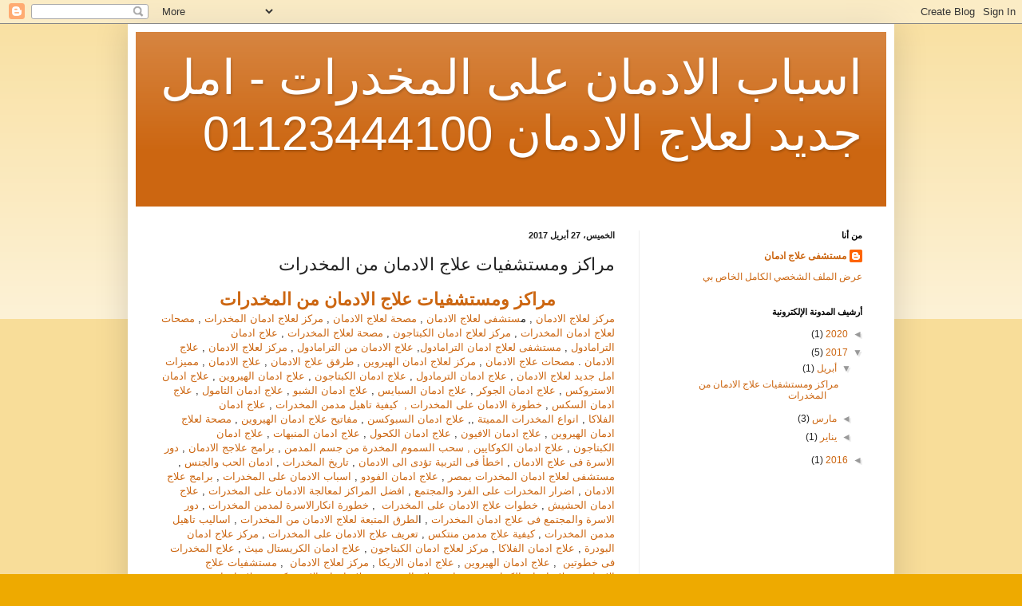

--- FILE ---
content_type: text/html; charset=UTF-8
request_url: https://thecausesdrugaddiction.blogspot.com/2017/04/blog-post.html
body_size: 11287
content:
<!DOCTYPE html>
<html class='v2' dir='rtl' lang='ar'>
<head>
<link href='https://www.blogger.com/static/v1/widgets/2370241452-css_bundle_v2_rtl.css' rel='stylesheet' type='text/css'/>
<meta content='width=1100' name='viewport'/>
<meta content='text/html; charset=UTF-8' http-equiv='Content-Type'/>
<meta content='blogger' name='generator'/>
<link href='https://thecausesdrugaddiction.blogspot.com/favicon.ico' rel='icon' type='image/x-icon'/>
<link href='http://thecausesdrugaddiction.blogspot.com/2017/04/blog-post.html' rel='canonical'/>
<link rel="alternate" type="application/atom+xml" title="اسباب الادمان على المخدرات - امل جديد لعلاج الادمان 01123444100   - Atom" href="https://thecausesdrugaddiction.blogspot.com/feeds/posts/default" />
<link rel="alternate" type="application/rss+xml" title="اسباب الادمان على المخدرات - امل جديد لعلاج الادمان 01123444100   - RSS" href="https://thecausesdrugaddiction.blogspot.com/feeds/posts/default?alt=rss" />
<link rel="service.post" type="application/atom+xml" title="اسباب الادمان على المخدرات - امل جديد لعلاج الادمان 01123444100   - Atom" href="https://www.blogger.com/feeds/930773409987393702/posts/default" />

<link rel="alternate" type="application/atom+xml" title="اسباب الادمان على المخدرات - امل جديد لعلاج الادمان 01123444100   - Atom" href="https://thecausesdrugaddiction.blogspot.com/feeds/2257563030351842158/comments/default" />
<!--Can't find substitution for tag [blog.ieCssRetrofitLinks]-->
<meta content='http://thecausesdrugaddiction.blogspot.com/2017/04/blog-post.html' property='og:url'/>
<meta content='مراكز ومستشفيات علاج الادمان من المخدرات' property='og:title'/>
<meta content='  مراكز ومستشفيات علاج الادمان من المخدرات   مركز لعلاج الادمان  , م ستشفى لعلاج الادمان  ,  مصحة لعلاج الادمان  ,  مركز لعلاج ادمان المخدرا...' property='og:description'/>
<title>اسباب الادمان على المخدرات - امل جديد لعلاج الادمان 01123444100  : مراكز ومستشفيات علاج الادمان من المخدرات</title>
<style id='page-skin-1' type='text/css'><!--
/*
-----------------------------------------------
Blogger Template Style
Name:     Simple
Designer: Blogger
URL:      www.blogger.com
----------------------------------------------- */
/* Content
----------------------------------------------- */
body {
font: normal normal 12px Arial, Tahoma, Helvetica, FreeSans, sans-serif;
color: #222222;
background: #eeaa00 none repeat scroll top left;
padding: 0 40px 40px 40px;
}
html body .region-inner {
min-width: 0;
max-width: 100%;
width: auto;
}
h2 {
font-size: 22px;
}
a:link {
text-decoration:none;
color: #cc6611;
}
a:visited {
text-decoration:none;
color: #888888;
}
a:hover {
text-decoration:underline;
color: #ff9900;
}
.body-fauxcolumn-outer .fauxcolumn-inner {
background: transparent url(https://resources.blogblog.com/blogblog/data/1kt/simple/body_gradient_tile_light.png) repeat scroll top left;
_background-image: none;
}
.body-fauxcolumn-outer .cap-top {
position: absolute;
z-index: 1;
height: 400px;
width: 100%;
}
.body-fauxcolumn-outer .cap-top .cap-left {
width: 100%;
background: transparent url(https://resources.blogblog.com/blogblog/data/1kt/simple/gradients_light.png) repeat-x scroll top left;
_background-image: none;
}
.content-outer {
-moz-box-shadow: 0 0 40px rgba(0, 0, 0, .15);
-webkit-box-shadow: 0 0 5px rgba(0, 0, 0, .15);
-goog-ms-box-shadow: 0 0 10px #333333;
box-shadow: 0 0 40px rgba(0, 0, 0, .15);
margin-bottom: 1px;
}
.content-inner {
padding: 10px 10px;
}
.content-inner {
background-color: #ffffff;
}
/* Header
----------------------------------------------- */
.header-outer {
background: #cc6611 url(https://www.blogblog.com/1kt/simple/gradients_light.png) repeat-x scroll 0 -400px;
_background-image: none;
}
.Header h1 {
font: normal normal 60px Arial, Tahoma, Helvetica, FreeSans, sans-serif;
color: #ffffff;
text-shadow: 1px 2px 3px rgba(0, 0, 0, .2);
}
.Header h1 a {
color: #ffffff;
}
.Header .description {
font-size: 140%;
color: #ffffff;
}
.header-inner .Header .titlewrapper {
padding: 22px 30px;
}
.header-inner .Header .descriptionwrapper {
padding: 0 30px;
}
/* Tabs
----------------------------------------------- */
.tabs-inner .section:first-child {
border-top: 0 solid #eeeeee;
}
.tabs-inner .section:first-child ul {
margin-top: -0;
border-top: 0 solid #eeeeee;
border-left: 0 solid #eeeeee;
border-right: 0 solid #eeeeee;
}
.tabs-inner .widget ul {
background: #f5f5f5 url(https://resources.blogblog.com/blogblog/data/1kt/simple/gradients_light.png) repeat-x scroll 0 -800px;
_background-image: none;
border-bottom: 1px solid #eeeeee;
margin-top: 0;
margin-left: -30px;
margin-right: -30px;
}
.tabs-inner .widget li a {
display: inline-block;
padding: .6em 1em;
font: normal normal 14px Arial, Tahoma, Helvetica, FreeSans, sans-serif;
color: #999999;
border-right: 1px solid #ffffff;
border-left: 1px solid #eeeeee;
}
.tabs-inner .widget li:first-child a {
border-right: none;
}
.tabs-inner .widget li.selected a, .tabs-inner .widget li a:hover {
color: #000000;
background-color: #eeeeee;
text-decoration: none;
}
/* Columns
----------------------------------------------- */
.main-outer {
border-top: 0 solid #eeeeee;
}
.fauxcolumn-left-outer .fauxcolumn-inner {
border-right: 1px solid #eeeeee;
}
.fauxcolumn-right-outer .fauxcolumn-inner {
border-left: 1px solid #eeeeee;
}
/* Headings
----------------------------------------------- */
div.widget > h2,
div.widget h2.title {
margin: 0 0 1em 0;
font: normal bold 11px Arial, Tahoma, Helvetica, FreeSans, sans-serif;
color: #000000;
}
/* Widgets
----------------------------------------------- */
.widget .zippy {
color: #999999;
text-shadow: 2px 2px 1px rgba(0, 0, 0, .1);
}
.widget .popular-posts ul {
list-style: none;
}
/* Posts
----------------------------------------------- */
h2.date-header {
font: normal bold 11px Arial, Tahoma, Helvetica, FreeSans, sans-serif;
}
.date-header span {
background-color: transparent;
color: #222222;
padding: inherit;
letter-spacing: inherit;
margin: inherit;
}
.main-inner {
padding-top: 30px;
padding-bottom: 30px;
}
.main-inner .column-center-inner {
padding: 0 15px;
}
.main-inner .column-center-inner .section {
margin: 0 15px;
}
.post {
margin: 0 0 25px 0;
}
h3.post-title, .comments h4 {
font: normal normal 22px Arial, Tahoma, Helvetica, FreeSans, sans-serif;
margin: .75em 0 0;
}
.post-body {
font-size: 110%;
line-height: 1.4;
position: relative;
}
.post-body img, .post-body .tr-caption-container, .Profile img, .Image img,
.BlogList .item-thumbnail img {
padding: 2px;
background: #ffffff;
border: 1px solid #eeeeee;
-moz-box-shadow: 1px 1px 5px rgba(0, 0, 0, .1);
-webkit-box-shadow: 1px 1px 5px rgba(0, 0, 0, .1);
box-shadow: 1px 1px 5px rgba(0, 0, 0, .1);
}
.post-body img, .post-body .tr-caption-container {
padding: 5px;
}
.post-body .tr-caption-container {
color: #222222;
}
.post-body .tr-caption-container img {
padding: 0;
background: transparent;
border: none;
-moz-box-shadow: 0 0 0 rgba(0, 0, 0, .1);
-webkit-box-shadow: 0 0 0 rgba(0, 0, 0, .1);
box-shadow: 0 0 0 rgba(0, 0, 0, .1);
}
.post-header {
margin: 0 0 1.5em;
line-height: 1.6;
font-size: 90%;
}
.post-footer {
margin: 20px -2px 0;
padding: 5px 10px;
color: #666666;
background-color: #f9f9f9;
border-bottom: 1px solid #eeeeee;
line-height: 1.6;
font-size: 90%;
}
#comments .comment-author {
padding-top: 1.5em;
border-top: 1px solid #eeeeee;
background-position: 0 1.5em;
}
#comments .comment-author:first-child {
padding-top: 0;
border-top: none;
}
.avatar-image-container {
margin: .2em 0 0;
}
#comments .avatar-image-container img {
border: 1px solid #eeeeee;
}
/* Comments
----------------------------------------------- */
.comments .comments-content .icon.blog-author {
background-repeat: no-repeat;
background-image: url([data-uri]);
}
.comments .comments-content .loadmore a {
border-top: 1px solid #999999;
border-bottom: 1px solid #999999;
}
.comments .comment-thread.inline-thread {
background-color: #f9f9f9;
}
.comments .continue {
border-top: 2px solid #999999;
}
/* Accents
---------------------------------------------- */
.section-columns td.columns-cell {
border-right: 1px solid #eeeeee;
}
.blog-pager {
background: transparent none no-repeat scroll top center;
}
.blog-pager-older-link, .home-link,
.blog-pager-newer-link {
background-color: #ffffff;
padding: 5px;
}
.footer-outer {
border-top: 0 dashed #bbbbbb;
}
/* Mobile
----------------------------------------------- */
body.mobile  {
background-size: auto;
}
.mobile .body-fauxcolumn-outer {
background: transparent none repeat scroll top left;
}
.mobile .body-fauxcolumn-outer .cap-top {
background-size: 100% auto;
}
.mobile .content-outer {
-webkit-box-shadow: 0 0 3px rgba(0, 0, 0, .15);
box-shadow: 0 0 3px rgba(0, 0, 0, .15);
}
.mobile .tabs-inner .widget ul {
margin-left: 0;
margin-right: 0;
}
.mobile .post {
margin: 0;
}
.mobile .main-inner .column-center-inner .section {
margin: 0;
}
.mobile .date-header span {
padding: 0.1em 10px;
margin: 0 -10px;
}
.mobile h3.post-title {
margin: 0;
}
.mobile .blog-pager {
background: transparent none no-repeat scroll top center;
}
.mobile .footer-outer {
border-top: none;
}
.mobile .main-inner, .mobile .footer-inner {
background-color: #ffffff;
}
.mobile-index-contents {
color: #222222;
}
.mobile-link-button {
background-color: #cc6611;
}
.mobile-link-button a:link, .mobile-link-button a:visited {
color: #ffffff;
}
.mobile .tabs-inner .section:first-child {
border-top: none;
}
.mobile .tabs-inner .PageList .widget-content {
background-color: #eeeeee;
color: #000000;
border-top: 1px solid #eeeeee;
border-bottom: 1px solid #eeeeee;
}
.mobile .tabs-inner .PageList .widget-content .pagelist-arrow {
border-right: 1px solid #eeeeee;
}

--></style>
<style id='template-skin-1' type='text/css'><!--
body {
min-width: 960px;
}
.content-outer, .content-fauxcolumn-outer, .region-inner {
min-width: 960px;
max-width: 960px;
_width: 960px;
}
.main-inner .columns {
padding-left: 0px;
padding-right: 310px;
}
.main-inner .fauxcolumn-center-outer {
left: 0px;
right: 310px;
/* IE6 does not respect left and right together */
_width: expression(this.parentNode.offsetWidth -
parseInt("0px") -
parseInt("310px") + 'px');
}
.main-inner .fauxcolumn-left-outer {
width: 0px;
}
.main-inner .fauxcolumn-right-outer {
width: 310px;
}
.main-inner .column-left-outer {
width: 0px;
right: 100%;
margin-left: -0px;
}
.main-inner .column-right-outer {
width: 310px;
margin-right: -310px;
}
#layout {
min-width: 0;
}
#layout .content-outer {
min-width: 0;
width: 800px;
}
#layout .region-inner {
min-width: 0;
width: auto;
}
body#layout div.add_widget {
padding: 8px;
}
body#layout div.add_widget a {
margin-left: 32px;
}
--></style>
<link href='https://www.blogger.com/dyn-css/authorization.css?targetBlogID=930773409987393702&amp;zx=04f716b1-6c80-48b3-9f9a-6c7b95c127f7' media='none' onload='if(media!=&#39;all&#39;)media=&#39;all&#39;' rel='stylesheet'/><noscript><link href='https://www.blogger.com/dyn-css/authorization.css?targetBlogID=930773409987393702&amp;zx=04f716b1-6c80-48b3-9f9a-6c7b95c127f7' rel='stylesheet'/></noscript>
<meta name='google-adsense-platform-account' content='ca-host-pub-1556223355139109'/>
<meta name='google-adsense-platform-domain' content='blogspot.com'/>

</head>
<body class='loading variant-bold'>
<div class='navbar section' id='navbar' name='Navbar'><div class='widget Navbar' data-version='1' id='Navbar1'><script type="text/javascript">
    function setAttributeOnload(object, attribute, val) {
      if(window.addEventListener) {
        window.addEventListener('load',
          function(){ object[attribute] = val; }, false);
      } else {
        window.attachEvent('onload', function(){ object[attribute] = val; });
      }
    }
  </script>
<div id="navbar-iframe-container"></div>
<script type="text/javascript" src="https://apis.google.com/js/platform.js"></script>
<script type="text/javascript">
      gapi.load("gapi.iframes:gapi.iframes.style.bubble", function() {
        if (gapi.iframes && gapi.iframes.getContext) {
          gapi.iframes.getContext().openChild({
              url: 'https://www.blogger.com/navbar/930773409987393702?po\x3d2257563030351842158\x26origin\x3dhttps://thecausesdrugaddiction.blogspot.com',
              where: document.getElementById("navbar-iframe-container"),
              id: "navbar-iframe"
          });
        }
      });
    </script><script type="text/javascript">
(function() {
var script = document.createElement('script');
script.type = 'text/javascript';
script.src = '//pagead2.googlesyndication.com/pagead/js/google_top_exp.js';
var head = document.getElementsByTagName('head')[0];
if (head) {
head.appendChild(script);
}})();
</script>
</div></div>
<div class='body-fauxcolumns'>
<div class='fauxcolumn-outer body-fauxcolumn-outer'>
<div class='cap-top'>
<div class='cap-left'></div>
<div class='cap-right'></div>
</div>
<div class='fauxborder-left'>
<div class='fauxborder-right'></div>
<div class='fauxcolumn-inner'>
</div>
</div>
<div class='cap-bottom'>
<div class='cap-left'></div>
<div class='cap-right'></div>
</div>
</div>
</div>
<div class='content'>
<div class='content-fauxcolumns'>
<div class='fauxcolumn-outer content-fauxcolumn-outer'>
<div class='cap-top'>
<div class='cap-left'></div>
<div class='cap-right'></div>
</div>
<div class='fauxborder-left'>
<div class='fauxborder-right'></div>
<div class='fauxcolumn-inner'>
</div>
</div>
<div class='cap-bottom'>
<div class='cap-left'></div>
<div class='cap-right'></div>
</div>
</div>
</div>
<div class='content-outer'>
<div class='content-cap-top cap-top'>
<div class='cap-left'></div>
<div class='cap-right'></div>
</div>
<div class='fauxborder-left content-fauxborder-left'>
<div class='fauxborder-right content-fauxborder-right'></div>
<div class='content-inner'>
<header>
<div class='header-outer'>
<div class='header-cap-top cap-top'>
<div class='cap-left'></div>
<div class='cap-right'></div>
</div>
<div class='fauxborder-left header-fauxborder-left'>
<div class='fauxborder-right header-fauxborder-right'></div>
<div class='region-inner header-inner'>
<div class='header section' id='header' name='Header'><div class='widget Header' data-version='1' id='Header1'>
<div id='header-inner'>
<div class='titlewrapper'>
<h1 class='title'>
<a href='https://thecausesdrugaddiction.blogspot.com/'>
اسباب الادمان على المخدرات - امل جديد لعلاج الادمان 01123444100  
</a>
</h1>
</div>
<div class='descriptionwrapper'>
<p class='description'><span>
</span></p>
</div>
</div>
</div></div>
</div>
</div>
<div class='header-cap-bottom cap-bottom'>
<div class='cap-left'></div>
<div class='cap-right'></div>
</div>
</div>
</header>
<div class='tabs-outer'>
<div class='tabs-cap-top cap-top'>
<div class='cap-left'></div>
<div class='cap-right'></div>
</div>
<div class='fauxborder-left tabs-fauxborder-left'>
<div class='fauxborder-right tabs-fauxborder-right'></div>
<div class='region-inner tabs-inner'>
<div class='tabs no-items section' id='crosscol' name='عبر الأعمدة'></div>
<div class='tabs no-items section' id='crosscol-overflow' name='Cross-Column 2'></div>
</div>
</div>
<div class='tabs-cap-bottom cap-bottom'>
<div class='cap-left'></div>
<div class='cap-right'></div>
</div>
</div>
<div class='main-outer'>
<div class='main-cap-top cap-top'>
<div class='cap-left'></div>
<div class='cap-right'></div>
</div>
<div class='fauxborder-left main-fauxborder-left'>
<div class='fauxborder-right main-fauxborder-right'></div>
<div class='region-inner main-inner'>
<div class='columns fauxcolumns'>
<div class='fauxcolumn-outer fauxcolumn-center-outer'>
<div class='cap-top'>
<div class='cap-left'></div>
<div class='cap-right'></div>
</div>
<div class='fauxborder-left'>
<div class='fauxborder-right'></div>
<div class='fauxcolumn-inner'>
</div>
</div>
<div class='cap-bottom'>
<div class='cap-left'></div>
<div class='cap-right'></div>
</div>
</div>
<div class='fauxcolumn-outer fauxcolumn-left-outer'>
<div class='cap-top'>
<div class='cap-left'></div>
<div class='cap-right'></div>
</div>
<div class='fauxborder-left'>
<div class='fauxborder-right'></div>
<div class='fauxcolumn-inner'>
</div>
</div>
<div class='cap-bottom'>
<div class='cap-left'></div>
<div class='cap-right'></div>
</div>
</div>
<div class='fauxcolumn-outer fauxcolumn-right-outer'>
<div class='cap-top'>
<div class='cap-left'></div>
<div class='cap-right'></div>
</div>
<div class='fauxborder-left'>
<div class='fauxborder-right'></div>
<div class='fauxcolumn-inner'>
</div>
</div>
<div class='cap-bottom'>
<div class='cap-left'></div>
<div class='cap-right'></div>
</div>
</div>
<!-- corrects IE6 width calculation -->
<div class='columns-inner'>
<div class='column-center-outer'>
<div class='column-center-inner'>
<div class='main section' id='main' name='رئيسي'><div class='widget Blog' data-version='1' id='Blog1'>
<div class='blog-posts hfeed'>

          <div class="date-outer">
        
<h2 class='date-header'><span>الخميس&#1548; 27 أبريل 2017</span></h2>

          <div class="date-posts">
        
<div class='post-outer'>
<div class='post hentry uncustomized-post-template' itemprop='blogPost' itemscope='itemscope' itemtype='http://schema.org/BlogPosting'>
<meta content='930773409987393702' itemprop='blogId'/>
<meta content='2257563030351842158' itemprop='postId'/>
<a name='2257563030351842158'></a>
<h3 class='post-title entry-title' itemprop='name'>
مراكز ومستشفيات علاج الادمان من المخدرات
</h3>
<div class='post-header'>
<div class='post-header-line-1'></div>
</div>
<div class='post-body entry-content' id='post-body-2257563030351842158' itemprop='description articleBody'>
<div dir="rtl" style="text-align: right;" trbidi="on">
<h2 style="text-align: center;">
<a href="http://captagonaddictiontreatmentsaudiarabia.blogspot.com.eg/2017/04/blog-post.html">مراكز ومستشفيات علاج الادمان من المخدرات</a></h2>
<div>
<a href="http://newhope-eg.com/">مركز لعلاج الادمان</a>&nbsp;, م<a href="http://xn----ymcbaa0ay8e1eenn.ws/">ستشفى لعلاج الادمان</a>&nbsp;,&nbsp;<a href="http://hedaya-addiction-treatment.com/ar/">مصحة لعلاج الادمان</a>&nbsp;,&nbsp;<a href="http://xn-----btdbabaylzhe0a5hzhinep.com/">مركز لعلاج ادمان المخدرات</a>&nbsp;,&nbsp;<a href="http://www.xn-----btdbbaasuf4a6dyc8ieeot.com/">مصحات لعلاج ادمان المخدرات</a>&nbsp;,&nbsp;<a href="http://addiction-treatment-kabtajohn.com/">مركز لعلاج ادمان الكبتاجون</a>&nbsp;,&nbsp;<a href="http://treat-drug-addiction.com/">مصحة لعلاج المخدرات</a>&nbsp;,&nbsp;<a href="https://www.facebook.com/tramadoladdictiontreatment">علاج ادمان الترامادول</a>&nbsp;,&nbsp;<a href="http://www.xn-----btdbabaazo9agx6hshifihn5c.com/">مستشفى لعلاج ادمان الترامادول</a>,&nbsp;<a href="http://addiction-treatment-tramadol.com//wp-admin">علاج الادمان من الترامادول</a>&nbsp;,&nbsp;<a href="http://dsnextgen.com/?folio=9POV2SK1T&amp;rfolio=9PO5EY6Y4">مركز لعلاج الادمان</a>&nbsp;,&nbsp;<a href="https://www.facebook.com/NewHopeegypt/?ref=bookmarks">علاج الادمان&nbsp;</a>.&nbsp;<a href="https://www.facebook.com/Thermaltreatmentofdrugaddiction">مصحات علاج الادمان</a>&nbsp;,&nbsp;<a href="https://www.facebook.com/Heroin.Addiction.Treatment">مركز لعلاج ادمان الهيروين</a>&nbsp;,<a href="https://www.facebook.com/Addiction.Treatment.Drug/?">&nbsp;طرقق علاج الادمان</a>&nbsp;,&nbsp;<a href="https://www.facebook.com/addiction.treatments/">علاج الادمان</a>&nbsp;,&nbsp;<a href="http://newhope-eg.com/treat-drug-addiction/">مميزات امل جديد لعلاج الادمان</a>&nbsp;,&nbsp;<a href="http://newhope-eg.com/tramadol-addiction-treatment/">علاج ادمان الترمادول</a>&nbsp;,&nbsp;<a href="http://newhope-eg.com/addiction-treatment-kabtajon/">علاج ادمان الكبتاجون</a>&nbsp;,&nbsp;<a href="http://newhope-eg.com/heroin-addiction-treatment/">علاج ادمان الهيروين</a>&nbsp;,&nbsp;<a href="http://newhope-eg.com/%D8%B9%D9%84%D8%A7%D8%AC-%D8%A7%D8%AF%D9%85%D8%A7%D9%86-%D8%A7%D9%84%D8%A7%D8%B3%D8%AA%D8%B1%D9%88%D9%83%D8%B3/">علاج ادمان الاستروكس&nbsp;</a>,<a href="http://newhope-eg.com/%D8%B9%D9%84%D8%A7%D8%AC-%D8%A7%D8%AF%D9%85%D8%A7%D9%86-%D8%A7%D9%84%D8%AC%D9%88%D9%83%D8%B1/">&nbsp;علاج ادمان الجوكر</a>&nbsp;,&nbsp;<a href="http://newhope-eg.com/%D8%B9%D9%84%D8%A7%D8%AC-%D8%A7%D8%AF%D9%85%D8%A7%D9%86-%D8%A7%D9%84%D8%B3%D8%A8%D8%A7%D9%8A%D8%B3/">علاج ادمان السبايس&nbsp;</a>,&nbsp;<a href="http://newhope-eg.com/%D8%B9%D9%84%D8%A7%D8%AC-%D8%A7%D8%AF%D9%85%D8%A7%D9%86-%D8%A7%D9%84%D8%B4%D8%A8%D9%88/">علاج ادمان الشبو</a>&nbsp;,&nbsp;<a href="http://newhope-eg.com/%D9%85%D8%B1%D8%A7%D9%83%D8%B2-%D9%84%D8%B9%D9%84%D8%A7%D8%AC-%D8%A7%D8%AF%D9%85%D8%A7%D9%86-%D8%A7%D9%84%D8%AA%D8%A7%D9%85%D9%88%D9%84/">علاج ادمان التامول</a>&nbsp;,&nbsp;<a href="http://newhope-eg.com/sex-addiction-treatment/">علاج ادمان السكس&nbsp;</a>,&nbsp;<a href="http://newhope-eg.com/%D8%AE%D8%B7%D9%88%D8%B1%D8%A9-%D8%A7%D8%AF%D9%85%D8%A7%D9%86-%D8%A7%D9%84%D9%85%D8%AE%D8%AF%D8%B1%D8%A7%D8%AA-%D9%88%D9%83%D9%8A%D9%81%D9%8A%D8%A9-%D8%B9%D9%84%D8%A7%D8%AC-%D8%A7%D8%AF%D9%85%D8%A7/">خطورة الادمان على المخدرات ,&nbsp;</a>&nbsp;<a href="http://newhope-eg.com/%D8%B7%D8%B1%D9%82-%D8%AA%D8%A7%D9%87%D9%8A%D9%84-%D9%85%D8%AF%D9%85%D9%86-%D8%A7%D9%84%D9%85%D8%AE%D8%AF%D8%B1%D8%A7%D8%AA-%D8%A8%D9%85%D8%B1%D8%A7%D9%83%D8%B2-%D8%A7%D9%85%D9%84-%D8%AC%D8%AF%D9%8A/">كيفية تاهيل مدمن المخدرات</a>&nbsp;,&nbsp;<a href="http://newhope-eg.com/%D9%85%D8%B1%D8%A7%D9%83%D8%B2-%D8%B9%D9%84%D8%A7%D8%AC-%D8%A7%D8%AF%D9%85%D8%A7%D9%86-%D8%A7%D9%84%D9%81%D9%84%D8%A7%D9%83%D8%A7-01123444100/">علاج ادمان الفلاكا&nbsp;</a>,&nbsp;<a href="http://newhope-eg.com/%D8%A7%D9%86%D9%88%D8%A7%D8%B9-%D9%85%D9%86-%D8%A7%D9%84%D9%85%D8%AE%D8%AF%D8%B1%D8%A7%D8%AA-%D8%A7%D9%84%D9%85%D9%85%D9%8A%D8%AA%D8%A9-%D9%88%D9%83%D9%8A%D9%81%D9%8A%D8%A9-%D8%B9%D9%84%D8%A7%D8%AC/">انواع المخدرات المميتة</a>&nbsp;,,&nbsp;<a href="http://newhope-eg.com/01123444100-%D9%85%D8%B1%D8%A7%D9%83%D8%B2-%D8%A7%D8%AF%D9%85%D8%A7%D9%86-%D8%A7%D9%84%D8%B3%D8%A8%D9%88%D9%83%D8%B3%D9%88%D9%86/">علاج ادمان السبوكسن</a>&nbsp;,<a href="http://newhope-eg.com/%D9%85%D9%81%D8%A7%D8%AA%D9%8A%D8%AD-%D9%84%D8%B9%D9%84%D8%A7%D8%AC-%D8%A7%D9%84%D8%A7%D8%AF%D9%85%D8%A7%D9%86-%D8%B9%D9%84%D9%89-%D8%A7%D9%84%D9%87%D9%8A%D8%B1%D9%88%D9%8A%D9%86/">&nbsp;مفاتيح علاج ادمان الهيروين&nbsp;</a>,&nbsp;<a href="http://hedaya-addiction-treatment.com/ar/pages/heroin-addiction-treatment">مصحة لعلاج ادمان الهيروين</a>&nbsp;,&nbsp;<a href="http://hedaya-addiction-treatment.com/ar/pages/opium-addiction-treatment">علاج ادمان الافيون</a>&nbsp;,&nbsp;<a href="http://hedaya-addiction-treatment.com/ar/pages/the-treatment-of-alcohol-addiction">علاج ادمان الكحول&nbsp;</a>,&nbsp;<a href="http://hedaya-addiction-treatment.com/ar/pages/addiction-treatment-stimuli">علاج ادمان المنبهات</a>&nbsp;,&nbsp;<a href="http://hedaya-addiction-treatment.com/ar/pages/captagon-addiction-treatment">علاج ادمان الكبتاجون</a>&nbsp;,&nbsp;<a href="http://hedaya-addiction-treatment.com/ar/pages/%D8%B9%D9%84%D8%A7%D8%AC-%D8%A7%D8%AF%D9%85%D8%A7%D9%86-%D8%A7%D9%84%D9%83%D9%88%D9%83%D8%A7%D9%8A%D9%8A%D9%86">علاج ادمان الكوكايين ,</a>&nbsp;<a href="http://hedaya-addiction-treatment.com/ar/pages/pull-toxins-from-the-body-of-addic">سحب السموم المخدرة من جسم المدمن</a>&nbsp;,<a href="http://hedaya-addiction-treatment.com/ar/pages/addiction-treatment-programs">&nbsp;برامج علاجج الادمان</a>&nbsp;,&nbsp;<a href="http://hedaya-addiction-treatment.com/ar/pages/the-role-of-the-family-in-the-treatment-of-addiction">دور الاسرة فى علاج الادمان&nbsp;</a>,&nbsp;<a href="http://hedaya-addiction-treatment.com/ar/pages/errors-in-education-lead-to-drug-addiction">اخطأ فى التربية تؤدى الى الادمان</a>&nbsp;,&nbsp;<a href="http://hedaya-addiction-treatment.com/ar/pages/history-of-drugs">تاريخ المخدرات</a>&nbsp;,&nbsp;<a href="http://hedaya-addiction-treatment.com/ar/pages/addiction-and-sex">ادمان الحب والجنس</a>&nbsp;,</div>
<a href="http://besthospitalfortreatmentdrugaddiction.blogspot.com.eg/">مستشفى لعلاج ادمان المخدرات بمصر</a>&nbsp;,&nbsp;<a href="http://voodoeg.blogspot.com.eg/">علاج ادمان الفودو</a>&nbsp;,&nbsp;<a href="http://thecausesdrugaddiction.blogspot.com.eg/">اسباب الادمان على المخدرات</a>&nbsp;,&nbsp;<a href="http://latesttreatmentsaddictivedrugprograms.blogspot.com.eg/">برامج علاج الادمان</a>&nbsp;,&nbsp;<a href="http://damagedrugabuse.blogspot.com.eg/">اضرار المخدرات على الفرد والمجتمع</a>&nbsp;,&nbsp;<a href="http://treatmentodrugaddiction.blogspot.com.eg/">افضل المراكز لمعالجة الادمان على المخدرات</a>&nbsp;,&nbsp;<a href="http://cannabisaddictiontreatmentcenter.blogspot.com.eg/">علاج ادمان الحشيش</a>&nbsp;,&nbsp;<a href="http://stepsaddictiontreatment.blogspot.com.eg/">خطوات علاج الادمان على المخدرات&nbsp;</a>&nbsp;,&nbsp;<a href="http://denialthetreatmentdrugaddiction.blogspot.com.eg/">خطورة انكارالاسرة لمدمن المخدرات</a>&nbsp;,&nbsp;<a href="http://rolefamilycommunityaddictiontreatment.blogspot.com.eg/">دور الاسرة والمجتمع فى علاج ادمان المخدرات</a>&nbsp;, ا<a href="http://methodsoftreatingdrugaddiction.blogspot.com.eg/">لطرق المتبعة لعلاج الادمان من المخدرات</a>&nbsp;,&nbsp;<a href="http://rehabilitationofdrugaddicts.blogspot.com.eg/">اساليب تاهيل مدمن المخدرات</a>&nbsp;,&nbsp;<a href="http://howtotreatrelapsingaddict.blogspot.com.eg/">كيفية علاج مدمن منتكس</a>&nbsp;,&nbsp;<a href="http://whatisdrugaddiction.blogspot.com.eg/">تعريف علاج الادمان على المخدرات</a>&nbsp;,&nbsp;<a href="http://addictiontreatmentpowder.blogspot.com.eg/">مركز علاج ادمان البودرة</a>&nbsp;,&nbsp;<a href="http://addictiontreatmentfilaka.blogspot.com.eg/">علاج ادمان الفلاكا</a>&nbsp;,&nbsp;<a href="http://addictiontreatmentcenterscaptagongulf.blogspot.com/">مركز لعلاج ادمان الكبتاجون</a>&nbsp;,&nbsp;<a href="http://treatingcrystalmethaddiction.blogspot.com.eg/">علاج ادمان الكريستال ميث</a>&nbsp;,&nbsp;<a href="http://treatdrugaddictiontwo-step.blogspot.com.eg/">علاج المخدرات فى خطوتين&nbsp;</a>&nbsp;,&nbsp;<a href="http://centerfortreatmentofheroinaddiction.blogspot.com/">علاج ادمان الهيروين</a>&nbsp;,&nbsp;<a href="http://addictiontreatmentcenterforlyrica.blogspot.com/">علاج ادمان الاريكا</a>&nbsp;,&nbsp;<a href="http://foraddictiontreatmentcenter.blogspot.com.eg/">مركز لعلاج الادمان&nbsp;</a>&nbsp;,&nbsp;<a href="http://hospitals-addiction-treatmenteg.blogspot.com.eg/">مستشفيات علاج الادمان&nbsp;</a>&nbsp;,&nbsp;<a href="http://captagonaddictiontreatmentsaudiarabia.blogspot.com.eg/">علاج ادمان الكبتاجون&nbsp;</a>&nbsp;,&nbsp;<a href="http://heroinaddictiontreatmentkeys.blogspot.com.eg/">مفاتيح علاج الهيروين</a>&nbsp;,&nbsp;<a href="http://addictiontreatmentalastrox.blogspot.com.eg/">علاج ادمان الاستروكس</a>&nbsp;,&nbsp;<a href="http://tramadoladdictiontreatmenteg.blogspot.com.eg/">علاج ادمان الترامادول</a>&nbsp;,&nbsp;<a href="http://addictiontreatmentspice.blogspot.com.eg/">علاج ادمان السبايس</a>&nbsp;,&nbsp;<a href="http://addictiontreatmentsboxon.blogspot.com.eg/">علاج ادمان السبوكسون</a>&nbsp;,&nbsp;<a href="http://addictiontreatmentalshbo.blogspot.com/">علاج ادمان الشبو</a>&nbsp;,&nbsp;<a href="http://treatingcrystalmethaddiction.blogspot.com/">علاج ادمان الكريستال ميث</a>&nbsp;,&nbsp;<a href="https://sites.google.com/site/addictiontreatmentsboxon/">مركز علاج ادمان السبوكسن&nbsp;</a>,&nbsp;<a href="https://sites.google.com/site/treatmentodrugaddiction/">افضل مركز لعلاج الادمان على المخدرات</a>&nbsp;,&nbsp;<a href="https://sites.google.com/site/cannabisaddictiontreatmen/">مركز لعلاج ادمان الحشيش</a>&nbsp;,<a href="https://sites.google.com/site/themostserioustypesofdrug/">&nbsp;اتواع المخدرات بمصر</a>&nbsp;,&nbsp;<a href="https://sites.google.com/site/treatmentsaddictivedrug/">احدث برامج لعلاج الادمان على المخدرات</a>&nbsp;,&nbsp;<a href="https://sites.google.com/site/methodsaddictiontreatment/">طرق علاج ادمان المخدرات</a>&nbsp;,&nbsp;<a href="https://sites.google.com/site/thecausesdrugaddiction/">اسباب الادمان على المخدرات</a>&nbsp;,&nbsp;<a href="https://sites.google.com/site/voodoeg/">مخدر الفودو</a>&nbsp;,&nbsp;<a href="https://sites.google.com/site/theseriousnessofdrugaddiction/">اضرار المخدرات النفسية</a>&nbsp;,&nbsp;<a href="https://sites.google.com/site/damagedrugabuse/">اضرار المخدرات على المجتمع</a>&nbsp;,&nbsp;<a href="https://sites.google.com/site/addictiontreatmentalhsbo/">مركز لعلاج ادمان الشبو</a>&nbsp;,&nbsp;<a href="https://sites.google.com/site/captagonaddictntreatmentaudi/">علاج الادمان من الكبتاجون</a>&nbsp;,<a href="https://sites.google.com/site/hospitaltreatmentdrugaddiction/">&nbsp;افضل مصحة لعلاج ادمان المخدرات</a>&nbsp;,&nbsp;<a href="https://sites.google.com/site/stepsaddictiontreatment/">خطوات علاج ادمان المخدرات</a>&nbsp;,<a href="https://sites.google.com/site/familyaddictiontreatmen/">&nbsp;دورر الاسرة فى علاج الادمان</a>&nbsp;,&nbsp;<a href="https://sites.google.com/site/convincedrugaddictaddiction/">اقناع المدمن بعلاج الادمان</a>&nbsp;,&nbsp;<a href="https://sites.google.com/site/howtotreatrelapsingaddict/">كيف تتجنب الانتكاس من المخدرات</a>&nbsp;,&nbsp;<a href="https://sites.google.com/site/addictiontreatmentcaptagon/">مركز علاج ادمان الكبتاجون</a>&nbsp;,&nbsp;<a href="https://sites.google.com/site/addictiontreatmentalastrox/">مركز لعلاج ادمان الاستروكس</a>&nbsp;,&nbsp;<a href="https://sites.google.com/site/addictiontreatmentspice/">علاج ادمان السبايس</a>&nbsp;,&nbsp;<a href="https://sites.google.com/site/addictiontreatmentfilaka/">مركز علاج الفلاكا</a>&nbsp;,&nbsp;<a href="https://sites.google.com/site/addictiontreatmentpowder/">مصحات لعلاج البودرة&nbsp;</a>,&nbsp;<a href="https://sites.google.com/site/treatdrugaddictiontwostep/">علاج الادمان بخطوتين</a>&nbsp;,&nbsp;<a href="https://sites.google.com/site/heroinaddictiontreatmentkeys/">مفاتيح علاج الادمان</a>&nbsp;,&nbsp;<a href="http://digitaldruges.weebly.com/">علاج المخدرات الرقمية</a>&nbsp;,&nbsp;<a href="http://stepsaddictiontreatment.weebly.com/">خطوات علاج الادمان</a>&nbsp;,&nbsp;<a href="http://addictiontreatmentcenterscaptagongulf.weebly.com/">مستشفيات علاج الكبتاجون</a>&nbsp;,&nbsp;<a href="http://methodsoftreatingdrugaddiction.weebly.com/">طرق متبعه لعلاج الادمان</a>&nbsp;,&nbsp;<a href="http://hospitalsaddictiontreatment.weebly.com/">علاج ادمان الفتيات</a>&nbsp;,&nbsp;<a href="http://hospitalsaddictiontreatment.weebly.com/">مستشفيات علاج المخدرات</a>&nbsp;,&nbsp;<a href="https://addictiontreatmenttramadol.wordpress.com/">مستشفى لعلاج الادمان</a>&nbsp;,&nbsp;<a href="https://addictiontreatmentgirls.wordpress.com/">علاج السبوكسن</a>&nbsp;,&nbsp;<a href="https://addictiontreatmentpowder.wordpress.com/">افضل مركز لعلاج الادمان</a>&nbsp;,&nbsp;<a href="https://addictiontreatmentvoodoo.wordpress.com/">علاج الادمان على المخدرات</a>&nbsp;,&nbsp;<a href="https://convinceaddictreatmentdrugaddiction.wordpress.com/">مراكز علاج الادمان بمصر</a>&nbsp;,&nbsp;<a href="https://tamiladdictiontreatment.wordpress.com/">علاج ادمان التامول</a>&nbsp;,&nbsp;<a href="https://treatingcrystalmethaddiction.wordpress.com/">علاج الكريستال ميث</a>&nbsp;,&nbsp;<a href="http://addictiontreatmentvoodoo.blogspot.com.eg/">علاج ادمان الجوكر</a>&nbsp;,&nbsp;<a href="http://convinceaddictreatmentdrugaddiction.blogspot.com.eg/">كيفية اقناع المدمن بالاعلاج</a>&nbsp;,<a href="http://newhope-egypt.blogspot.com.eg/">&nbsp;الحشيش اضرارة &nbsp;وعلاجة</a>&nbsp;,&nbsp;<a href="http://tamiladdictiontreatment.blogspot.com.eg/">مركز علاج التامول</a>&nbsp;,<a href="http://addictivedrugtreatmentcentersincairo.blogspot.com.eg/">&nbsp;مركز علاج الادمان بالقاهرة</a>&nbsp;,&nbsp;<a href="http://addictiontreatmentgirlseg.blogspot.com.eg/">مركز لعلاج ادمان الفتيات ,&nbsp;</a>&nbsp;,&nbsp;<a href="http://drugs-and-addiction-treatment.blogspot.com.eg/">مسنشفى علاج الادمان</a>&nbsp;,&nbsp;<a href="http://addiction-treatment-tramadol.blogspot.com.eg/">مستشفى علاج ادمان الترمادول</a>&nbsp;,&nbsp;<a href="http://centerforthetreatmentcocaineaddiction.blogspot.com.eg/">علاج ادمان الكوكايين</a>&nbsp;,&nbsp;<a href="http://adictiontreatmentegy3.blogspot.com.eg/">مستشفيات علاج الادمان</a>&nbsp;,&nbsp;<a href="http://addictions-treatments-egy.blogspot.com.eg/">علاج الادمان من المخدرا</a>ت ,<a href="http://addictiontreatmentgirls.blogspot.com.eg/">&nbsp;علاج ادمان البنات</a>&nbsp;,&nbsp;</div>
<div style='clear: both;'></div>
</div>
<div class='post-footer'>
<div class='post-footer-line post-footer-line-1'>
<span class='post-author vcard'>
مرسلة بواسطة
<span class='fn' itemprop='author' itemscope='itemscope' itemtype='http://schema.org/Person'>
<meta content='https://www.blogger.com/profile/14678976711614367927' itemprop='url'/>
<a class='g-profile' href='https://www.blogger.com/profile/14678976711614367927' rel='author' title='author profile'>
<span itemprop='name'>مستشفى علاج ادمان</span>
</a>
</span>
</span>
<span class='post-timestamp'>
في
<meta content='http://thecausesdrugaddiction.blogspot.com/2017/04/blog-post.html' itemprop='url'/>
<a class='timestamp-link' href='https://thecausesdrugaddiction.blogspot.com/2017/04/blog-post.html' rel='bookmark' title='permanent link'><abbr class='published' itemprop='datePublished' title='2017-04-27T09:59:00-07:00'>9:59 ص</abbr></a>
</span>
<span class='post-comment-link'>
</span>
<span class='post-icons'>
<span class='item-control blog-admin pid-968154816'>
<a href='https://www.blogger.com/post-edit.g?blogID=930773409987393702&postID=2257563030351842158&from=pencil' title='تعديل الرسالة'>
<img alt='' class='icon-action' height='18' src='https://resources.blogblog.com/img/icon18_edit_allbkg.gif' width='18'/>
</a>
</span>
</span>
<div class='post-share-buttons goog-inline-block'>
<a class='goog-inline-block share-button sb-email' href='https://www.blogger.com/share-post.g?blogID=930773409987393702&postID=2257563030351842158&target=email' target='_blank' title='إرسال بالبريد الإلكتروني'><span class='share-button-link-text'>إرسال بالبريد الإلكتروني</span></a><a class='goog-inline-block share-button sb-blog' href='https://www.blogger.com/share-post.g?blogID=930773409987393702&postID=2257563030351842158&target=blog' onclick='window.open(this.href, "_blank", "height=270,width=475"); return false;' target='_blank' title='كتابة مدونة حول هذه المشاركة'><span class='share-button-link-text'>كتابة مدونة حول هذه المشاركة</span></a><a class='goog-inline-block share-button sb-twitter' href='https://www.blogger.com/share-post.g?blogID=930773409987393702&postID=2257563030351842158&target=twitter' target='_blank' title='‏المشاركة على X'><span class='share-button-link-text'>&#8207;المشاركة على X</span></a><a class='goog-inline-block share-button sb-facebook' href='https://www.blogger.com/share-post.g?blogID=930773409987393702&postID=2257563030351842158&target=facebook' onclick='window.open(this.href, "_blank", "height=430,width=640"); return false;' target='_blank' title='‏المشاركة في Facebook'><span class='share-button-link-text'>&#8207;المشاركة في Facebook</span></a><a class='goog-inline-block share-button sb-pinterest' href='https://www.blogger.com/share-post.g?blogID=930773409987393702&postID=2257563030351842158&target=pinterest' target='_blank' title='‏المشاركة على Pinterest'><span class='share-button-link-text'>&#8207;المشاركة على Pinterest</span></a>
</div>
</div>
<div class='post-footer-line post-footer-line-2'>
<span class='post-labels'>
</span>
</div>
<div class='post-footer-line post-footer-line-3'>
<span class='post-location'>
</span>
</div>
</div>
</div>
<div class='comments' id='comments'>
<a name='comments'></a>
<h4>ليست هناك تعليقات:</h4>
<div id='Blog1_comments-block-wrapper'>
<dl class='avatar-comment-indent' id='comments-block'>
</dl>
</div>
<p class='comment-footer'>
<div class='comment-form'>
<a name='comment-form'></a>
<h4 id='comment-post-message'>إرسال تعليق</h4>
<p>
</p>
<a href='https://www.blogger.com/comment/frame/930773409987393702?po=2257563030351842158&hl=ar&saa=85391&origin=https://thecausesdrugaddiction.blogspot.com' id='comment-editor-src'></a>
<iframe allowtransparency='true' class='blogger-iframe-colorize blogger-comment-from-post' frameborder='0' height='410px' id='comment-editor' name='comment-editor' src='' width='100%'></iframe>
<script src='https://www.blogger.com/static/v1/jsbin/2830521187-comment_from_post_iframe.js' type='text/javascript'></script>
<script type='text/javascript'>
      BLOG_CMT_createIframe('https://www.blogger.com/rpc_relay.html');
    </script>
</div>
</p>
</div>
</div>

        </div></div>
      
</div>
<div class='blog-pager' id='blog-pager'>
<span id='blog-pager-newer-link'>
<a class='blog-pager-newer-link' href='https://thecausesdrugaddiction.blogspot.com/2020/12/blog-post.html' id='Blog1_blog-pager-newer-link' title='رسالة أحدث'>رسالة أحدث</a>
</span>
<span id='blog-pager-older-link'>
<a class='blog-pager-older-link' href='https://thecausesdrugaddiction.blogspot.com/2017/03/blog-post_98.html' id='Blog1_blog-pager-older-link' title='رسالة أقدم'>رسالة أقدم</a>
</span>
<a class='home-link' href='https://thecausesdrugaddiction.blogspot.com/'>الصفحة الرئيسية</a>
</div>
<div class='clear'></div>
<div class='post-feeds'>
<div class='feed-links'>
الاشتراك في:
<a class='feed-link' href='https://thecausesdrugaddiction.blogspot.com/feeds/2257563030351842158/comments/default' target='_blank' type='application/atom+xml'>تعليقات الرسالة (Atom)</a>
</div>
</div>
</div></div>
</div>
</div>
<div class='column-left-outer'>
<div class='column-left-inner'>
<aside>
</aside>
</div>
</div>
<div class='column-right-outer'>
<div class='column-right-inner'>
<aside>
<div class='sidebar section' id='sidebar-right-1'><div class='widget Profile' data-version='1' id='Profile1'>
<h2>من أنا</h2>
<div class='widget-content'>
<dl class='profile-datablock'>
<dt class='profile-data'>
<a class='profile-name-link g-profile' href='https://www.blogger.com/profile/14678976711614367927' rel='author' style='background-image: url(//www.blogger.com/img/logo-16.png);'>
مستشفى علاج ادمان
</a>
</dt>
</dl>
<a class='profile-link' href='https://www.blogger.com/profile/14678976711614367927' rel='author'>عرض الملف الشخصي الكامل الخاص بي</a>
<div class='clear'></div>
</div>
</div><div class='widget BlogArchive' data-version='1' id='BlogArchive1'>
<h2>أرشيف المدونة الإلكترونية</h2>
<div class='widget-content'>
<div id='ArchiveList'>
<div id='BlogArchive1_ArchiveList'>
<ul class='hierarchy'>
<li class='archivedate collapsed'>
<a class='toggle' href='javascript:void(0)'>
<span class='zippy'>

        &#9668;&#160;
      
</span>
</a>
<a class='post-count-link' href='https://thecausesdrugaddiction.blogspot.com/2020/'>
2020
</a>
<span class='post-count' dir='ltr'>(1)</span>
<ul class='hierarchy'>
<li class='archivedate collapsed'>
<a class='toggle' href='javascript:void(0)'>
<span class='zippy'>

        &#9668;&#160;
      
</span>
</a>
<a class='post-count-link' href='https://thecausesdrugaddiction.blogspot.com/2020/12/'>
ديسمبر
</a>
<span class='post-count' dir='ltr'>(1)</span>
</li>
</ul>
</li>
</ul>
<ul class='hierarchy'>
<li class='archivedate expanded'>
<a class='toggle' href='javascript:void(0)'>
<span class='zippy toggle-open'>

        &#9660;&#160;
      
</span>
</a>
<a class='post-count-link' href='https://thecausesdrugaddiction.blogspot.com/2017/'>
2017
</a>
<span class='post-count' dir='ltr'>(5)</span>
<ul class='hierarchy'>
<li class='archivedate expanded'>
<a class='toggle' href='javascript:void(0)'>
<span class='zippy toggle-open'>

        &#9660;&#160;
      
</span>
</a>
<a class='post-count-link' href='https://thecausesdrugaddiction.blogspot.com/2017/04/'>
أبريل
</a>
<span class='post-count' dir='ltr'>(1)</span>
<ul class='posts'>
<li><a href='https://thecausesdrugaddiction.blogspot.com/2017/04/blog-post.html'>مراكز ومستشفيات علاج الادمان من المخدرات</a></li>
</ul>
</li>
</ul>
<ul class='hierarchy'>
<li class='archivedate collapsed'>
<a class='toggle' href='javascript:void(0)'>
<span class='zippy'>

        &#9668;&#160;
      
</span>
</a>
<a class='post-count-link' href='https://thecausesdrugaddiction.blogspot.com/2017/03/'>
مارس
</a>
<span class='post-count' dir='ltr'>(3)</span>
</li>
</ul>
<ul class='hierarchy'>
<li class='archivedate collapsed'>
<a class='toggle' href='javascript:void(0)'>
<span class='zippy'>

        &#9668;&#160;
      
</span>
</a>
<a class='post-count-link' href='https://thecausesdrugaddiction.blogspot.com/2017/01/'>
يناير
</a>
<span class='post-count' dir='ltr'>(1)</span>
</li>
</ul>
</li>
</ul>
<ul class='hierarchy'>
<li class='archivedate collapsed'>
<a class='toggle' href='javascript:void(0)'>
<span class='zippy'>

        &#9668;&#160;
      
</span>
</a>
<a class='post-count-link' href='https://thecausesdrugaddiction.blogspot.com/2016/'>
2016
</a>
<span class='post-count' dir='ltr'>(1)</span>
<ul class='hierarchy'>
<li class='archivedate collapsed'>
<a class='toggle' href='javascript:void(0)'>
<span class='zippy'>

        &#9668;&#160;
      
</span>
</a>
<a class='post-count-link' href='https://thecausesdrugaddiction.blogspot.com/2016/06/'>
يونيو
</a>
<span class='post-count' dir='ltr'>(1)</span>
</li>
</ul>
</li>
</ul>
</div>
</div>
<div class='clear'></div>
</div>
</div></div>
</aside>
</div>
</div>
</div>
<div style='clear: both'></div>
<!-- columns -->
</div>
<!-- main -->
</div>
</div>
<div class='main-cap-bottom cap-bottom'>
<div class='cap-left'></div>
<div class='cap-right'></div>
</div>
</div>
<footer>
<div class='footer-outer'>
<div class='footer-cap-top cap-top'>
<div class='cap-left'></div>
<div class='cap-right'></div>
</div>
<div class='fauxborder-left footer-fauxborder-left'>
<div class='fauxborder-right footer-fauxborder-right'></div>
<div class='region-inner footer-inner'>
<div class='foot no-items section' id='footer-1'></div>
<table border='0' cellpadding='0' cellspacing='0' class='section-columns columns-2'>
<tbody>
<tr>
<td class='first columns-cell'>
<div class='foot no-items section' id='footer-2-1'></div>
</td>
<td class='columns-cell'>
<div class='foot no-items section' id='footer-2-2'></div>
</td>
</tr>
</tbody>
</table>
<!-- outside of the include in order to lock Attribution widget -->
<div class='foot section' id='footer-3' name='التذييل'><div class='widget Attribution' data-version='1' id='Attribution1'>
<div class='widget-content' style='text-align: center;'>
المظهر: بسيط. يتم التشغيل بواسطة <a href='https://www.blogger.com' target='_blank'>Blogger</a>.
</div>
<div class='clear'></div>
</div></div>
</div>
</div>
<div class='footer-cap-bottom cap-bottom'>
<div class='cap-left'></div>
<div class='cap-right'></div>
</div>
</div>
</footer>
<!-- content -->
</div>
</div>
<div class='content-cap-bottom cap-bottom'>
<div class='cap-left'></div>
<div class='cap-right'></div>
</div>
</div>
</div>
<script type='text/javascript'>
    window.setTimeout(function() {
        document.body.className = document.body.className.replace('loading', '');
      }, 10);
  </script>

<script type="text/javascript" src="https://www.blogger.com/static/v1/widgets/3845888474-widgets.js"></script>
<script type='text/javascript'>
window['__wavt'] = 'AOuZoY4Cna6iQrhDkfSyNxhpnpc70I4AKQ:1768603804518';_WidgetManager._Init('//www.blogger.com/rearrange?blogID\x3d930773409987393702','//thecausesdrugaddiction.blogspot.com/2017/04/blog-post.html','930773409987393702');
_WidgetManager._SetDataContext([{'name': 'blog', 'data': {'blogId': '930773409987393702', 'title': '\u0627\u0633\u0628\u0627\u0628 \u0627\u0644\u0627\u062f\u0645\u0627\u0646 \u0639\u0644\u0649 \u0627\u0644\u0645\u062e\u062f\u0631\u0627\u062a - \u0627\u0645\u0644 \u062c\u062f\u064a\u062f \u0644\u0639\u0644\u0627\u062c \u0627\u0644\u0627\u062f\u0645\u0627\u0646 01123444100  ', 'url': 'https://thecausesdrugaddiction.blogspot.com/2017/04/blog-post.html', 'canonicalUrl': 'http://thecausesdrugaddiction.blogspot.com/2017/04/blog-post.html', 'homepageUrl': 'https://thecausesdrugaddiction.blogspot.com/', 'searchUrl': 'https://thecausesdrugaddiction.blogspot.com/search', 'canonicalHomepageUrl': 'http://thecausesdrugaddiction.blogspot.com/', 'blogspotFaviconUrl': 'https://thecausesdrugaddiction.blogspot.com/favicon.ico', 'bloggerUrl': 'https://www.blogger.com', 'hasCustomDomain': false, 'httpsEnabled': true, 'enabledCommentProfileImages': true, 'gPlusViewType': 'FILTERED_POSTMOD', 'adultContent': false, 'analyticsAccountNumber': '', 'encoding': 'UTF-8', 'locale': 'ar', 'localeUnderscoreDelimited': 'ar', 'languageDirection': 'rtl', 'isPrivate': false, 'isMobile': false, 'isMobileRequest': false, 'mobileClass': '', 'isPrivateBlog': false, 'isDynamicViewsAvailable': true, 'feedLinks': '\x3clink rel\x3d\x22alternate\x22 type\x3d\x22application/atom+xml\x22 title\x3d\x22\u0627\u0633\u0628\u0627\u0628 \u0627\u0644\u0627\u062f\u0645\u0627\u0646 \u0639\u0644\u0649 \u0627\u0644\u0645\u062e\u062f\u0631\u0627\u062a - \u0627\u0645\u0644 \u062c\u062f\u064a\u062f \u0644\u0639\u0644\u0627\u062c \u0627\u0644\u0627\u062f\u0645\u0627\u0646 01123444100   - Atom\x22 href\x3d\x22https://thecausesdrugaddiction.blogspot.com/feeds/posts/default\x22 /\x3e\n\x3clink rel\x3d\x22alternate\x22 type\x3d\x22application/rss+xml\x22 title\x3d\x22\u0627\u0633\u0628\u0627\u0628 \u0627\u0644\u0627\u062f\u0645\u0627\u0646 \u0639\u0644\u0649 \u0627\u0644\u0645\u062e\u062f\u0631\u0627\u062a - \u0627\u0645\u0644 \u062c\u062f\u064a\u062f \u0644\u0639\u0644\u0627\u062c \u0627\u0644\u0627\u062f\u0645\u0627\u0646 01123444100   - RSS\x22 href\x3d\x22https://thecausesdrugaddiction.blogspot.com/feeds/posts/default?alt\x3drss\x22 /\x3e\n\x3clink rel\x3d\x22service.post\x22 type\x3d\x22application/atom+xml\x22 title\x3d\x22\u0627\u0633\u0628\u0627\u0628 \u0627\u0644\u0627\u062f\u0645\u0627\u0646 \u0639\u0644\u0649 \u0627\u0644\u0645\u062e\u062f\u0631\u0627\u062a - \u0627\u0645\u0644 \u062c\u062f\u064a\u062f \u0644\u0639\u0644\u0627\u062c \u0627\u0644\u0627\u062f\u0645\u0627\u0646 01123444100   - Atom\x22 href\x3d\x22https://www.blogger.com/feeds/930773409987393702/posts/default\x22 /\x3e\n\n\x3clink rel\x3d\x22alternate\x22 type\x3d\x22application/atom+xml\x22 title\x3d\x22\u0627\u0633\u0628\u0627\u0628 \u0627\u0644\u0627\u062f\u0645\u0627\u0646 \u0639\u0644\u0649 \u0627\u0644\u0645\u062e\u062f\u0631\u0627\u062a - \u0627\u0645\u0644 \u062c\u062f\u064a\u062f \u0644\u0639\u0644\u0627\u062c \u0627\u0644\u0627\u062f\u0645\u0627\u0646 01123444100   - Atom\x22 href\x3d\x22https://thecausesdrugaddiction.blogspot.com/feeds/2257563030351842158/comments/default\x22 /\x3e\n', 'meTag': '', 'adsenseHostId': 'ca-host-pub-1556223355139109', 'adsenseHasAds': false, 'adsenseAutoAds': false, 'boqCommentIframeForm': true, 'loginRedirectParam': '', 'view': '', 'dynamicViewsCommentsSrc': '//www.blogblog.com/dynamicviews/4224c15c4e7c9321/js/comments.js', 'dynamicViewsScriptSrc': '//www.blogblog.com/dynamicviews/2dfa401275732ff9', 'plusOneApiSrc': 'https://apis.google.com/js/platform.js', 'disableGComments': true, 'interstitialAccepted': false, 'sharing': {'platforms': [{'name': '\u0627\u0644\u062d\u0635\u0648\u0644 \u0639\u0644\u0649 \u0627\u0644\u0631\u0627\u0628\u0637', 'key': 'link', 'shareMessage': '\u0627\u0644\u062d\u0635\u0648\u0644 \u0639\u0644\u0649 \u0627\u0644\u0631\u0627\u0628\u0637', 'target': ''}, {'name': 'Facebook', 'key': 'facebook', 'shareMessage': '\u0645\u0634\u0627\u0631\u0643\u0629 \u0625\u0644\u0649 Facebook', 'target': 'facebook'}, {'name': '\u0643\u062a\u0627\u0628\u0629 \u0645\u062f\u0648\u0646\u0629 \u062d\u0648\u0644 \u0647\u0630\u0647 \u0627\u0644\u0645\u0634\u0627\u0631\u0643\u0629', 'key': 'blogThis', 'shareMessage': '\u0643\u062a\u0627\u0628\u0629 \u0645\u062f\u0648\u0646\u0629 \u062d\u0648\u0644 \u0647\u0630\u0647 \u0627\u0644\u0645\u0634\u0627\u0631\u0643\u0629', 'target': 'blog'}, {'name': 'X', 'key': 'twitter', 'shareMessage': '\u0645\u0634\u0627\u0631\u0643\u0629 \u0625\u0644\u0649 X', 'target': 'twitter'}, {'name': 'Pinterest', 'key': 'pinterest', 'shareMessage': '\u0645\u0634\u0627\u0631\u0643\u0629 \u0625\u0644\u0649 Pinterest', 'target': 'pinterest'}, {'name': '\u0628\u0631\u064a\u062f \u0625\u0644\u0643\u062a\u0631\u0648\u0646\u064a', 'key': 'email', 'shareMessage': '\u0628\u0631\u064a\u062f \u0625\u0644\u0643\u062a\u0631\u0648\u0646\u064a', 'target': 'email'}], 'disableGooglePlus': true, 'googlePlusShareButtonWidth': 0, 'googlePlusBootstrap': '\x3cscript type\x3d\x22text/javascript\x22\x3ewindow.___gcfg \x3d {\x27lang\x27: \x27ar\x27};\x3c/script\x3e'}, 'hasCustomJumpLinkMessage': false, 'jumpLinkMessage': '\u0642\u0631\u0627\u0621\u0629 \u0627\u0644\u0645\u0632\u064a\u062f', 'pageType': 'item', 'postId': '2257563030351842158', 'pageName': '\u0645\u0631\u0627\u0643\u0632 \u0648\u0645\u0633\u062a\u0634\u0641\u064a\u0627\u062a \u0639\u0644\u0627\u062c \u0627\u0644\u0627\u062f\u0645\u0627\u0646 \u0645\u0646 \u0627\u0644\u0645\u062e\u062f\u0631\u0627\u062a', 'pageTitle': '\u0627\u0633\u0628\u0627\u0628 \u0627\u0644\u0627\u062f\u0645\u0627\u0646 \u0639\u0644\u0649 \u0627\u0644\u0645\u062e\u062f\u0631\u0627\u062a - \u0627\u0645\u0644 \u062c\u062f\u064a\u062f \u0644\u0639\u0644\u0627\u062c \u0627\u0644\u0627\u062f\u0645\u0627\u0646 01123444100  : \u0645\u0631\u0627\u0643\u0632 \u0648\u0645\u0633\u062a\u0634\u0641\u064a\u0627\u062a \u0639\u0644\u0627\u062c \u0627\u0644\u0627\u062f\u0645\u0627\u0646 \u0645\u0646 \u0627\u0644\u0645\u062e\u062f\u0631\u0627\u062a'}}, {'name': 'features', 'data': {}}, {'name': 'messages', 'data': {'edit': '\u062a\u0639\u062f\u064a\u0644', 'linkCopiedToClipboard': '\u062a\u0645 \u0646\u0633\u062e \u0627\u0644\u0631\u0627\u0628\u0637 \u0625\u0644\u0649 \u0627\u0644\u062d\u0627\u0641\u0638\u0629', 'ok': '\u062d\u0633\u0646\u064b\u0627', 'postLink': '\u0631\u0627\u0628\u0637 \u0627\u0644\u0645\u0634\u0627\u0631\u0643\u0629'}}, {'name': 'template', 'data': {'name': 'Simple', 'localizedName': '\u0628\u0633\u064a\u0637', 'isResponsive': false, 'isAlternateRendering': false, 'isCustom': false, 'variant': 'bold', 'variantId': 'bold'}}, {'name': 'view', 'data': {'classic': {'name': 'classic', 'url': '?view\x3dclassic'}, 'flipcard': {'name': 'flipcard', 'url': '?view\x3dflipcard'}, 'magazine': {'name': 'magazine', 'url': '?view\x3dmagazine'}, 'mosaic': {'name': 'mosaic', 'url': '?view\x3dmosaic'}, 'sidebar': {'name': 'sidebar', 'url': '?view\x3dsidebar'}, 'snapshot': {'name': 'snapshot', 'url': '?view\x3dsnapshot'}, 'timeslide': {'name': 'timeslide', 'url': '?view\x3dtimeslide'}, 'isMobile': false, 'title': '\u0645\u0631\u0627\u0643\u0632 \u0648\u0645\u0633\u062a\u0634\u0641\u064a\u0627\u062a \u0639\u0644\u0627\u062c \u0627\u0644\u0627\u062f\u0645\u0627\u0646 \u0645\u0646 \u0627\u0644\u0645\u062e\u062f\u0631\u0627\u062a', 'description': '  \u0645\u0631\u0627\u0643\u0632 \u0648\u0645\u0633\u062a\u0634\u0641\u064a\u0627\u062a \u0639\u0644\u0627\u062c \u0627\u0644\u0627\u062f\u0645\u0627\u0646 \u0645\u0646 \u0627\u0644\u0645\u062e\u062f\u0631\u0627\u062a   \u0645\u0631\u0643\u0632 \u0644\u0639\u0644\u0627\u062c \u0627\u0644\u0627\u062f\u0645\u0627\u0646 \xa0, \u0645 \u0633\u062a\u0634\u0641\u0649 \u0644\u0639\u0644\u0627\u062c \u0627\u0644\u0627\u062f\u0645\u0627\u0646 \xa0,\xa0 \u0645\u0635\u062d\u0629 \u0644\u0639\u0644\u0627\u062c \u0627\u0644\u0627\u062f\u0645\u0627\u0646 \xa0,\xa0 \u0645\u0631\u0643\u0632 \u0644\u0639\u0644\u0627\u062c \u0627\u062f\u0645\u0627\u0646 \u0627\u0644\u0645\u062e\u062f\u0631\u0627...', 'url': 'https://thecausesdrugaddiction.blogspot.com/2017/04/blog-post.html', 'type': 'item', 'isSingleItem': true, 'isMultipleItems': false, 'isError': false, 'isPage': false, 'isPost': true, 'isHomepage': false, 'isArchive': false, 'isLabelSearch': false, 'postId': 2257563030351842158}}]);
_WidgetManager._RegisterWidget('_NavbarView', new _WidgetInfo('Navbar1', 'navbar', document.getElementById('Navbar1'), {}, 'displayModeFull'));
_WidgetManager._RegisterWidget('_HeaderView', new _WidgetInfo('Header1', 'header', document.getElementById('Header1'), {}, 'displayModeFull'));
_WidgetManager._RegisterWidget('_BlogView', new _WidgetInfo('Blog1', 'main', document.getElementById('Blog1'), {'cmtInteractionsEnabled': false, 'lightboxEnabled': true, 'lightboxModuleUrl': 'https://www.blogger.com/static/v1/jsbin/3445588716-lbx__ar.js', 'lightboxCssUrl': 'https://www.blogger.com/static/v1/v-css/828616780-lightbox_bundle_rtl.css'}, 'displayModeFull'));
_WidgetManager._RegisterWidget('_ProfileView', new _WidgetInfo('Profile1', 'sidebar-right-1', document.getElementById('Profile1'), {}, 'displayModeFull'));
_WidgetManager._RegisterWidget('_BlogArchiveView', new _WidgetInfo('BlogArchive1', 'sidebar-right-1', document.getElementById('BlogArchive1'), {'languageDirection': 'rtl', 'loadingMessage': '\u200f\u062c\u0627\u0631\u064d \u0627\u0644\u062a\u062d\u0645\u064a\u0644\x26hellip;'}, 'displayModeFull'));
_WidgetManager._RegisterWidget('_AttributionView', new _WidgetInfo('Attribution1', 'footer-3', document.getElementById('Attribution1'), {}, 'displayModeFull'));
</script>
</body>
</html>